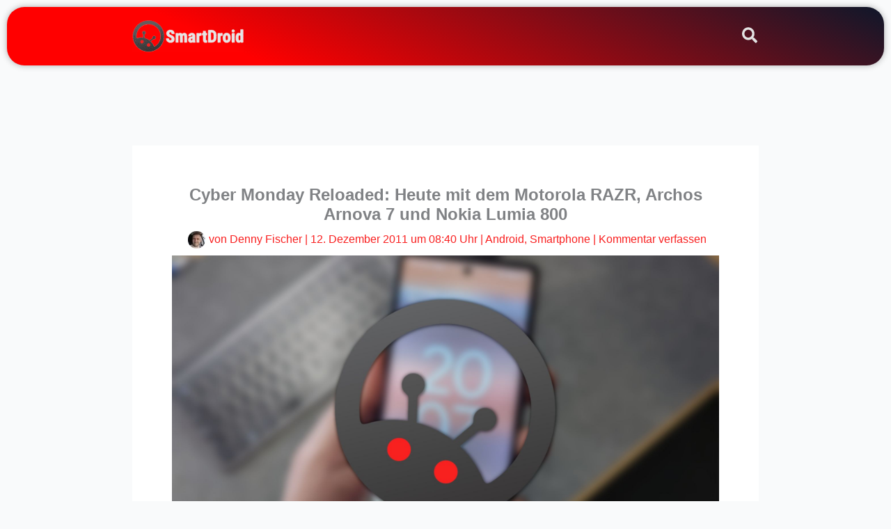

--- FILE ---
content_type: text/html; charset=utf-8
request_url: https://www.google.com/recaptcha/api2/aframe
body_size: 258
content:
<!DOCTYPE HTML><html><head><meta http-equiv="content-type" content="text/html; charset=UTF-8"></head><body><script nonce="JxnSBRRcOg__wUmQi9TFgQ">/** Anti-fraud and anti-abuse applications only. See google.com/recaptcha */ try{var clients={'sodar':'https://pagead2.googlesyndication.com/pagead/sodar?'};window.addEventListener("message",function(a){try{if(a.source===window.parent){var b=JSON.parse(a.data);var c=clients[b['id']];if(c){var d=document.createElement('img');d.src=c+b['params']+'&rc='+(localStorage.getItem("rc::a")?sessionStorage.getItem("rc::b"):"");window.document.body.appendChild(d);sessionStorage.setItem("rc::e",parseInt(sessionStorage.getItem("rc::e")||0)+1);localStorage.setItem("rc::h",'1768692980761');}}}catch(b){}});window.parent.postMessage("_grecaptcha_ready", "*");}catch(b){}</script></body></html>